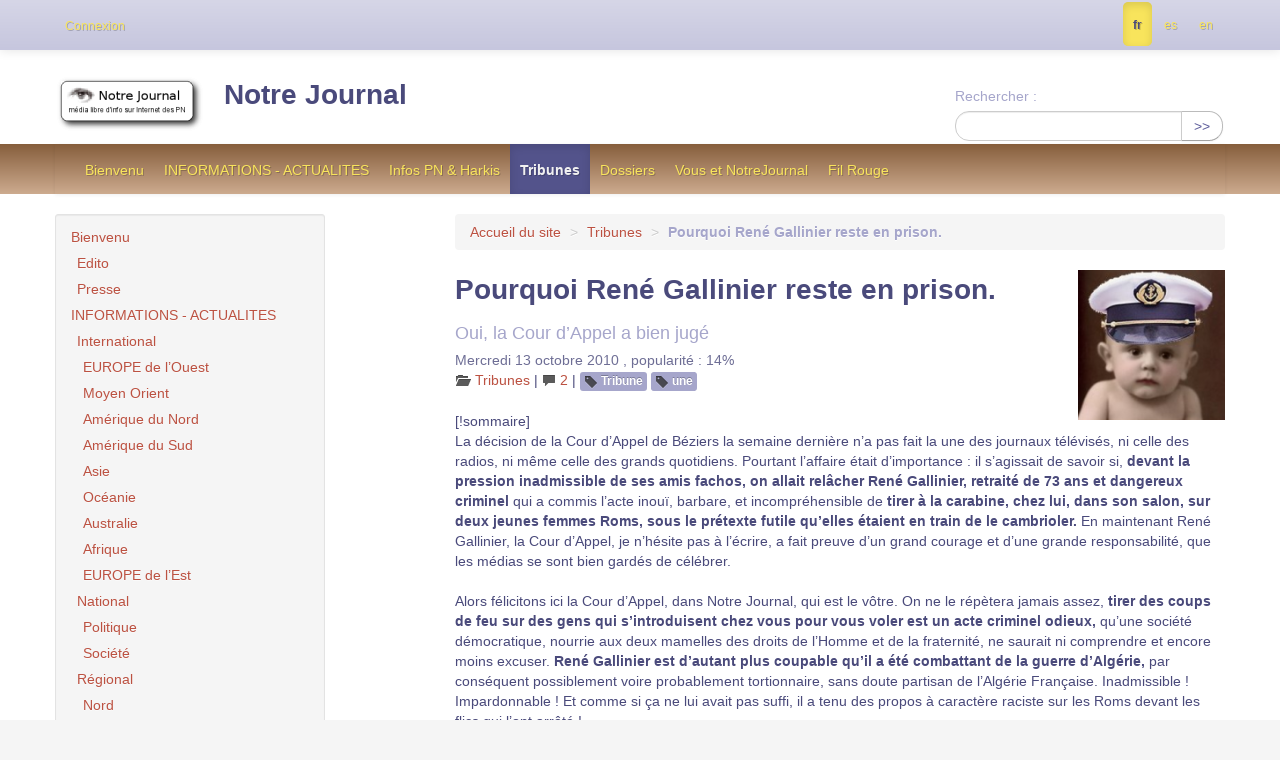

--- FILE ---
content_type: text/html; charset=utf-8
request_url: https://nj2.notrejournal.info/Pourquoi-Rene-Gallinier-reste-en-prison
body_size: 12477
content:

<!DOCTYPE HTML>
<html class="page_article sans_composition ltr fr no-js" lang="fr" dir="ltr">
	<head>
		<script type='text/javascript'>/*<![CDATA[*/(function(H){H.className=H.className.replace(/\bno-js\b/,'js')})(document.documentElement);/*]]>*/</script>
		
		<meta http-equiv="Content-Type" content="text/html; charset=utf-8" />

		<title>Pourquoi René Gallinier reste en prison. - Notre Journal</title>
	<meta name="description" content="N&#233;mo est un fin juriste (entre autres). Apr&#232;s la lecture de cette tribune, vous saurez tout de l&#039;affaire Gallinier, le papy flingueur embastill&#233;..." />

<link rel="canonical" href="https://nj2.notrejournal.info/Pourquoi-Rene-Gallinier-reste-en-prison" /><meta http-equiv="content-type" content="text/html; charset=utf-8" />
<meta name="revisit-after" content="30 days" />
<meta name="robots" content="index,follow" />
<meta name="generator" content="SPIP 4.3.9 - Sarka-SPIP 5.0.0" />
<meta name="author" content="Collectif Sarka-SPIP" />
<meta name="copyright" content="Notre Journal" />
<meta name="distribution" content="global" />

<meta name="viewport" content="width=device-width, initial-scale=1.0">


<link rel="stylesheet" href="local/cache-less/bootstrap-cssify-27b2f04.css?1760985708" type="text/css" />
<link rel="stylesheet" href="local/cache-less/responsive-cssify-a0909f0.css?1760985708" type="text/css" />
<link rel="stylesheet" href="local/cache-less/box-cssify-e0ae30e.css?1760985708" type="text/css" />
<link rel="stylesheet" href="plugins/auto/zcore/v3.1.0/css/box_skins.css?1760981856" type="text/css" />

<link rel="stylesheet" href="plugins/auto/bootstrap/v2.2.0/bootstrap2spip/css/spip.css?1760981856" type="text/css" />
<link rel="stylesheet" href="local/cache-less/spip.comment-cssify-39b4993.css?1760985708" type="text/css" />
<link rel="stylesheet" href="local/cache-less/spip.list-cssify-b65fe0c.css?1760985708" type="text/css" />





<script type='text/javascript'>var var_zajax_content='content';</script><script>
var mediabox_settings={"auto_detect":true,"ns":"box","tt_img":false,"sel_g":".galerie .mediabox","sel_c":".mediabox","str_ssStart":"Diaporama","str_ssStop":"Arr\u00eater","str_cur":"{current}\/{total}","str_prev":"Pr\u00e9c\u00e9dent","str_next":"Suivant","str_close":"Fermer","str_loading":"Chargement\u2026","str_petc":"Taper \u2019Echap\u2019 pour fermer","str_dialTitDef":"Boite de dialogue","str_dialTitMed":"Affichage d\u2019un media","splash_url":"","lity":{"skin":"_simple-dark","maxWidth":"90%","maxHeight":"90%","minWidth":"400px","minHeight":"","slideshow_speed":"2500","opacite":"0.9","defaultCaptionState":"expanded"}};
</script>
<!-- insert_head_css -->
<link rel="stylesheet" href="plugins-dist/mediabox/lib/lity/lity.css?1760980929" type="text/css" media="all" />
<link rel="stylesheet" href="plugins-dist/mediabox/lity/css/lity.mediabox.css?1760980929" type="text/css" media="all" />
<link rel="stylesheet" href="plugins-dist/mediabox/lity/skins/_simple-dark/lity.css?1760980929" type="text/css" media="all" />
<link rel="stylesheet" href="plugins/auto/typoenluminee/v4.0.0/css/enluminurestypo.css" type="text/css" media="all" />
<!-- Debut CS -->
<link rel="stylesheet" href="local/couteau-suisse/header.css" type="text/css" media="all" />
<!-- Fin CS -->

<link rel="stylesheet" type="text/css" href="plugins/auto/socialtags/v4.1.0/socialtags.css?1760982946" media="all" />



<link rel="stylesheet" href="local/cache-less/sarkaspip-cssify-a15029e.css?1760985708" type="text/css" />

<link rel="stylesheet" href="local/cache-less/theme-cssify-5000c9f.css?1760985708" type="text/css" />









<link rel="alternate" type="application/rss+xml" title="Syndiquer tout le site" href="spip.php?page=backend" />



<script src="prive/javascript/jquery.js?1760980929" type="text/javascript"></script>

<script src="prive/javascript/jquery.form.js?1760980929" type="text/javascript"></script>

<script src="prive/javascript/jquery.autosave.js?1760980929" type="text/javascript"></script>

<script src="prive/javascript/jquery.placeholder-label.js?1760980929" type="text/javascript"></script>

<script src="prive/javascript/ajaxCallback.js?1760980929" type="text/javascript"></script>

<script src="prive/javascript/js.cookie.js?1760980929" type="text/javascript"></script>
<!-- insert_head -->
<script src="plugins-dist/mediabox/lib/lity/lity.js?1760980929" type="text/javascript"></script>
<script src="plugins-dist/mediabox/lity/js/lity.mediabox.js?1760980929" type="text/javascript"></script>
<script src="plugins-dist/mediabox/javascript/spip.mediabox.js?1760980929" type="text/javascript"></script>
<!-- Debut CS -->
<script src="local/couteau-suisse/header.js" type="text/javascript"></script>
<!-- Fin CS -->

<script type='text/javascript' src='prive/javascript/js.cookie.js?1760980929'></script>
<script src='local/cache-js/jsdyn-socialtags_js-97bf7255.js?1760983030' type='text/javascript'></script>


<script type="text/javascript" src="plugins/auto/bootstrap/v2.2.0/bootstrap/js/bootstrap-transition.js"></script>
<script type="text/javascript" src="plugins/auto/bootstrap/v2.2.0/bootstrap/js/bootstrap-dropdown.js"></script>
<script type="text/javascript" src="plugins/auto/bootstrap/v2.2.0/bootstrap2spip/js/menu.dropdown.js"></script>
<script type="text/javascript" src="plugins/auto/bootstrap/v2.2.0/bootstrap/js/bootstrap-carousel.js"></script>
<script type="text/javascript" src="plugins/auto/bootstrap/v2.2.0/bootstrap/js/bootstrap-collapse.js"></script>


<link rel="icon" type="image/x-icon" href="plugins/auto/sarkaspipr/v5.0.0/images/favicon.ico" />
<link rel="shortcut icon" type="image/x-icon" href="plugins/auto/sarkaspipr/v5.0.0/images/favicon.ico" />	</head>
	<body>
	<div class="page">
		<div class="container">
			<div class="header" id="header">
				<div class="bandeau bandeau_haut clearfix"
	style=""
	>
	

	 
		
	
	<div class="accueil clearfix">
		 <a rel="start home" href="https://nj2.notrejournal.info/" title="Accueil"
		><h1 id="logo_site_spip"><img
	src="local/cache-vignettes/L150xH58/siteon0-d46bc.png?1760981859" class='spip_logo spip_logo_survol' width='150' height='58'
	alt=""
	data-src-hover="IMG/logo/siteoff0.gif?1349137739" />  Notre Journal
		
		</h1> </a>
	</div>

	 
		<div class="recherche">
			<div class="formulaire_spip formulaire_recherche form-search" id="formulaire_recherche">
<form action="spip.php?page=recherche" method="get"><div>
	<input name="page" value="recherche" type="hidden"
>
	
	<label for="recherche" class="muted">Rechercher :</label>
	<div class="input-append">
		<input type="search" class="search text search-query" name="recherche" id="recherche" accesskey="4" autocapitalize="off" autocorrect="off" />
		<button type="submit" class="btn" title="Rechercher" >&gt;&gt;</button>
	</div>
</div></form>
</div>
		</div>
	

	

	
</div>			</div>
		</div>
			<div class="navbar navbar-inverse row" id="nav">
				<div class="navbar-wrap span12">
				<div class="navbar-inner">
	
	<ul class="nav">
	<li><a href="-Bienvenu-">Bienvenu</a></li>

	<li><a href="-INFORMATIONS-ACTUALITES-">INFORMATIONS - ACTUALITES</a></li>

	<li><a href="-Infos-PN-Harkis-">Infos PN &amp; Harkis</a></li>

	<li class="on active"><a href="-Tribunes-">Tribunes</a></li>

	<li><a href="-Dossiers-">Dossiers</a></li>

	<li><a href="-Vous-et-NotreJournal-">Vous et NotreJournal</a></li>

	<li><a href="-Fil-Rouge-">Fil Rouge</a></li>	</ul>
	
</div>				</div>
			</div>
		<div class="container">
			<div class="row wrapper">
				<div class="content primary span8" id="content">
					<ul class="breadcrumb">
		 
		<li><a href="https://nj2.notrejournal.info">Accueil du site</a> <span class="divider">&gt;</span></li>
		
		

		
			
				<li><a href='-Tribunes-' title='Se rendre sur la page de cette rubrique' data-toggle=''>Tribunes</a>				<span class="divider">&gt;</span></li>
				
		
				<li class="active">
				<strong class="on active">Pourquoi René Gallinier reste en prison.</strong>				<span class="divider">&gt;</span></li>
				
		
		
		
	</ul>

<style type="text/css">.breadcrumb li:last-of-type .divider {display: none;}</style>					<article class="article article_5014">
		
		<header class="cartouche">

		<h1><img
	src="local/cache-vignettes/L147xH150/arton5014-d448a.png?1761024513" class='spip_logo' width='147' height='150'
	alt="" /><span class="">Pourquoi René Gallinier reste en prison.</span>
		<small class="soustitre ">Oui, la Cour d&#8217;Appel a bien jugé </small>
		</h1>

		<div class="publication">
		<time pubdate="pubdate" datetime="2010-10-12T22:43:00Z">Mercredi 13 octobre 2010</time> 
			<span class="popularite"><span class="sep">, </span>popularité&nbsp;:&nbsp;14%</span>
		
	</div>
	<div class="postmeta">
		<span class="category"><i class="icon-folder-open"></i> <a href='-Tribunes-' title='Se rendre sur la page de cette rubrique' data-toggle=''>Tribunes</a><span class="sep"> | </span></span>

		 
			
			 
				<span class="comments">
	<a href="Pourquoi-Rene-Gallinier-reste-en-prison#comments" title="info nb commentaires forum ferme"><i class="icon-comment"></i> 2</a>
	<span class="sep"> | </span>
	</span>			
		
		
		<ul class="tags unstyled">
		
		<li><span class="label"><i class="icon-tag"></i> <a href="+-Tribune-+" title="Rechercher tous les objets liés à ce mot-clé">Tribune</a></span><span class='sep'>| </span></li>
		
		<li><span class="label"><i class="icon-tag"></i> <a href="+-une-+" title="Rechercher tous les objets liés à ce mot-clé">une</a></span><span class='sep'>| </span></li>
		
	</ul>	</div>
		
		 
		<div class="social">
			<b id="socialtags"></b>
		
	 </div>
		

	</header>

	<div class="main">

		

		
		<div class="texte"><p>[!sommaire]<br class='autobr' />
La décision de la Cour d’Appel de Béziers la semaine dernière n’a pas fait la une des journaux télévisés, ni celle des radios, ni même celle des grands quotidiens. Pourtant l’affaire était d’importance&nbsp;: il s’agissait de savoir si, <strong>devant la pression inadmissible de ses amis fachos, on allait relâcher René Gallinier, retraité de 73 ans et dangereux criminel</strong> qui a commis l’acte inouï, barbare, et incompréhensible de <strong>tirer à la carabine, chez lui, dans son salon, sur deux jeunes femmes Roms, sous le prétexte futile qu’elles étaient en train de le cambrioler.</strong> En maintenant René Gallinier, la Cour d’Appel, je n’hésite pas à l’écrire, a fait preuve d’un grand courage et d’une grande responsabilité, que les médias se sont bien gardés de célébrer.</p>
<p>Alors félicitons ici la Cour d&#8217;Appel, dans Notre Journal, qui est le vôtre. On ne le répètera jamais assez, <strong>tirer des coups de feu sur des gens qui s’introduisent chez vous pour vous voler est un acte criminel odieux,</strong> qu’une société démocratique, nourrie aux deux mamelles des droits de l’Homme et de la fraternité, ne saurait ni comprendre et encore moins excuser. <strong>René Gallinier est d’autant plus coupable qu’il a été combattant de la guerre d’Algérie,</strong> par conséquent possiblement voire probablement tortionnaire, sans doute partisan de l’Algérie Française. Inadmissible&nbsp;! Impardonnable&nbsp;! Et comme si ça ne lui avait pas suffi, il a tenu des propos à caractère raciste sur les Roms devant les flics qui l’ont arrêté&nbsp;!</p>
<p>Si la peine de mort n’avait pas été abolie, il avait droit à la guillotine, et sous les applaudissements des forces de gauche et des associations de défense des Droits de l’Homme et de lutte contre le racisme réunies dans un même opprobre&nbsp;!</p>
<h3 class="spip">-&nbsp;!-&nbsp;!-&nbsp;!-&nbsp;!-&nbsp;!-&nbsp;!-</h3>
<p>Bon, je m’arrête là-dessus, ça m’énerve, c’est mauvais pour le cœur. Non, je voudrais plutôt en revenir au droit. Parce que <strong>d’un point de vue juridique, et aussi surprenant que cela puisse paraître à un néophyte, il semblerait que la Cour d’Appel ait parfaitement joué son rôle.</strong> En effet, depuis des lois de 1996 et 2000, la détention préventive a été sérieusement encadrée, et il n’est possible d’enfermer quelqu’un dans l’attente de son jugement que dans des cas bien précis, tels que&nbsp;:</p>
<p><span class="spip-puce ltr"><b>–</b></span>&nbsp;empêcher une pression sur les témoins ou les victimes
<br /><span class="spip-puce ltr"><b>–</b></span>&nbsp;éviter une concertation frauduleuse entre la personne mise en examen et ses complices
<br /><span class="spip-puce ltr"><b>–</b></span>&nbsp;protéger le mis en examen
<br /><span class="spip-puce ltr"><b>–</b></span>&nbsp;mettre fin à l&#8217;infraction ou/et éviter son renouvellement
<br /><span class="spip-puce ltr"><b>–</b></span>&nbsp;garantir le maintien de l&#8217;intéressé à la disposition de la justice, c&#8217;est-à-dire éviter sa fuite
<br /><span class="spip-puce ltr"><b>–</b></span>&nbsp;préserver l&#8217;ordre public. Pour cette dernière notion le législateur, face à sa grande utilisation, est venu préciser son sens&nbsp;: <i>l&#8217;infraction doit avoir provoqué un trouble exceptionnel et persistant à l&#8217;ordre public auquel la détention est l&#8217;unique moyen de mettre fin.</i></p>
<p>Par exemple, dans l’affaire de la fusillade du casino de Grenoble, l’individu soupçonné d’avoir été le deuxième tireur (le premier est décédé, paix à son âme) a été remis en liberté parce que, <strong>bien que les charges aient été sérieuses, et encore que l’individu ait été déjà condamné 7 fois pour des affaires similaires, il n’entrait apparemment dans aucune des catégories visées par la loi.</strong> Les juges ont en particulier estimé qu’il ne risquait pas de renouveler l’infraction (sans doute ont-ils pensé qu’il n’allait pas être assez stupide pour cambrioler deux fois le même casino), qu’il n’essaierait pas de se soustraire à la justice (pourquoi le ferait-il, puisque il ne sera pas plus condamné que lors de ses précédents exploits), qu’il ne troublerait pas l’ordre public en restant dehors, alors que, bien au contraire, s’il restait enfermé, ses amis pourraient continuer à bruler des voitures et à caillasser la police. La Cour d’appel a donc strictement appliqué la loi&nbsp;!</p>
<p>Mais dans l’affaire de Béziers, c’est une autre paire de manches. Il est incontestable que René Gallinier rentre dans aux moins deux cas qui ont motivé la décision de la Cour d&#8217;Appel&nbsp;: le premier, c’est <strong>le trouble à l’ordre public, </strong> puisque la communauté gitane à laquelle appartiennent ces deux malheureuses filles (oui, ce sont des malheureuses, qui préfèreraient sans doute aller à l’école, avoir des parents qui vivent normalement, plutôt que d’être contraintes à voler, avec la menace permanente de la baston si le butin est trop mince) n’aurait pas manqué de saccager des édifices publics et taper sur des flics en signe de protestation indignée, et le second, <strong>l’emprisonnement comme seul moyen d’éviter au papy flingueur de se faire zigouiller.</strong> La Cour, encore une fois, a appliqué le droit français.</p>
<h3 class="spip">-&nbsp;!-&nbsp;!-&nbsp;!-&nbsp;!-&nbsp;!-&nbsp;!-</h3>
<p>Alors, c’est vrai qu’il a été dit beaucoup de choses sur cette affaire, y compris sur l’incongruité qu’il y a à mettre en prison quelqu’un parce que la société n’est pas capable de le protéger autrement, mais je crois qu’on n’a pas vu l’essentiel&nbsp;:</p>
<p><strong>L’essentiel dans cette histoire, c’est l’aboutissement d’un long chemin de renoncements et de reculades qui nous a conduits à un renversement absolu de nos valeurs.</strong> Parce que nous y sommes, et <strong>les cours d’Appel de Grenoble et de Béziers, en interprétant des textes de loi dans le sens de la veulerie et du renoncement n’ont fait qu’entériner la décadence de notre Société&nbsp;:</strong> aujourd’hui, en France, <strong>on fera tout pour que vous échappiez à la prison,</strong> au nom des droits de l’homme, même si vous êtes mortellement dangereux pour vos contemporains, à condition que vous soyez dans la bonne case, c’est-à-dire <strong>celle des minorités et des victimes officielles d’une société capitaliste cruelle et impitoyable.</strong></p>
<p>Mais à l’inverse,  au nom &#171;&nbsp;d’un ordre républicain&nbsp;&#187; bien pensant et totalitaire, <strong>on vous enfermera sans hésiter à la moindre incartade lorsque vous faites partie de cette majorité de Français qui est, comme le disait Richard Millet, blanche, chrétienne et hétéro, et donc par définition coupable.</strong></p>
<p>Hé bien ça, je vous le dis, mes amis, c’est la fin des haricots, le règne des Shadoks, la mort du petit cheval&nbsp;!</p>
<p>N.B. pour ceux d’entre vous qui n’ont aucune compétence juridique, Notre Journal vous offre la clé qui vous permettra de décrypter toutes les décisions de justice, y compris les plus farfelues&nbsp;: <strong>les lois ne sont pas faites pour les honnêtes gens, qui n’en auraient pas besoin. Elles sont faites pour les malfaisants, qui les utilisent à merveille.</strong> CQFD&nbsp;!</p></div>

		
	</div>

	<footer>
		
		
		
	</footer>
		<aside>
			
			
			
			
			
			 
				
				 
					<div class="comments">
	<a href="#comments" id="comments"></a>
	<a href="#forum" id="forum"></a>
	<div class='ajaxbloc' data-ajax-env='1HW9c7hMTAkRDxLCu46dqsRSC0GhtnTmkEWQFQEpWiQEYYPN54ntzzIV54BW7HZbnVlfCdIJCjdAiJKlGyMYvxFKTEdTGFRWRckj9HAKT3BoKgaQouDMg+hS3yUibRQrIX7QJfAbNGJRCkrqutFvUAn9XQYdkkriOOHqvOl0S05fEmNXoSO+0z99eQ/hp88Vifl+Mk34fhbuG9zoD+jkkUrIH24GUydTkkv/ecipLCOF158YN9l/wa5EQfbLmhfy9vcsdMeyPVmadvptRmovaD3oK4IB6CmFvJztiA==' data-origin="Pourquoi-Rene-Gallinier-reste-en-prison">


<div class="comments-list comments-posts">
	<h2 class="h2">Vos commentaires</h2>
	<ul class="comments-ul comments-items">
		
		<li class="comment-li comment-item odd  first">
			<div class="comment hreview">
	
	<a href="#comment19347" id="comment19347"></a>
	<a href="#forum19347" id="forum19347"></a>
	<p class="comment-meta">
	 <a rel="bookmark" href="#forum19347" title="Lien permanent vers le commentaire 19347" class="permalink ">#</a>
	
	
	<abbr class="dtreviewed" title="2010-10-13T07:31:47Z">Le 13 octobre 2010 à&nbsp;09:31</abbr><span class="reviewer vcard"><span class="sep">, </span>par  <a rel="nofollow" href="_LEMMER_" class="url spip_in"><strong class="fn n">LEMMER ✞</strong></a></span>
	
	<span class="item">En réponse à : <a class="url fn" href="Pourquoi-Rene-Gallinier-reste-en-prison">Pourquoi René Gallinier reste en prison.</a></span>
</p>
	<div class="comment-content description">
		<div class="comment-texte "><p>Merci à Nemo pour cet <strong>excellentissime</strong> article ! un régal.</p></div>
		
		
	</div>
	</div><!--.comment-->		</li>
		
		<li class="comment-li comment-item even">
			<div class="comment hreview">
	
	<a href="#comment19366" id="comment19366"></a>
	<a href="#forum19366" id="forum19366"></a>
	<p class="comment-meta">
	 <a rel="bookmark" href="#forum19366" title="Lien permanent vers le commentaire 19366" class="permalink ">#</a>
	
	
	<abbr class="dtreviewed" title="2010-10-16T20:24:43Z">Le 16 octobre 2010 à&nbsp;22:24</abbr><span class="reviewer vcard"><span class="sep">, </span>par  <a rel="nofollow" href="_Kir_" class="url spip_in"><strong class="fn n">Kir</strong></a></span>
	
	<span class="item">En réponse à : <a class="url fn" href="Pourquoi-Rene-Gallinier-reste-en-prison">Pourquoi René Gallinier reste en prison.</a></span>
</p>
	<div class="comment-content description">
		<div class="comment-texte "><p>Maintenir quelqu’un en prison, pour le protéger, c’est l’aveu d’impuissance de la justice à cette  protection.<br class="autobr">
Pourtant, l’un des devoirs régaliens de l’État c’est, justement, la sécurité de chacun de ses citoyens.</p>
<p>La justice se déclare donc incapable de protéger, mais cerise sur le gâteau, elle défend de se protéger soi-même, au nom du sacro-saint "trouble à l’ordre public".</p>
<p>Trouble à l’ordre public qu’elle invoque comme "quasi automatique", déduction naturelle, sensée, pratiquement acceptée, pour... les Roms !</p>
<p>Au secours ! les législateurs de ce pays ont pété un câble !</p></div>
		
		
	</div>
	</div><!--.comment-->		</li>
		
	</ul>
</div>

</div><!--ajaxbloc-->	
	
</div>          
        

			
      
		</aside>
	</article>				</div>
				<div class="aside secondary span3" id="aside">
					<div class="nav-aside well">
	<ul class="nav nav-list">
<li class=""><a href="-Bienvenu-">Bienvenu</a>
	
		<ul class="nav nav-list">
	
			<li class=""><a href="-Edito-">Edito</a>
		
			</li>
	
			<li class=""><a href="-Presse-">Presse</a>
		
			</li>
	
		</ul>
	
		</li>

		<li class=""><a href="-INFORMATIONS-ACTUALITES-">INFORMATIONS - ACTUALITES</a>
	
		<ul class="nav nav-list">
	
			<li class=""><a href="-International-">International</a>
		
			<ul class="nav nav-list">
		
				<li class=""><a href="-EUROPE-de-l-Ouest-">EUROPE de l’Ouest</a></li>
		
				<li class=""><a href="-Moyen-Orient-">Moyen Orient</a></li>
		
				<li class=""><a href="-Amerique-du-Nord-">Amérique du Nord</a></li>
		
				<li class=""><a href="-Amerique-du-Sud-">Amérique du Sud</a></li>
		
				<li class=""><a href="-Asie-">Asie</a></li>
		
				<li class=""><a href="-Oceanie-">Océanie</a></li>
		
				<li class=""><a href="-Australie-">Australie</a></li>
		
				<li class=""><a href="-Afrique-">Afrique</a></li>
		
				<li class=""><a href="-EUROPE-de-l-Est-">EUROPE de l’Est</a></li>
		
			</ul>
		
			</li>
	
			<li class=""><a href="-National-">National</a>
		
			<ul class="nav nav-list">
		
				<li class=""><a href="-Politique-213-">Politique</a></li>
		
				<li class=""><a href="-Societe-">Société</a></li>
		
			</ul>
		
			</li>
	
			<li class=""><a href="-Regional-">Régional</a>
		
			<ul class="nav nav-list">
		
				<li class=""><a href="-Nord-">Nord</a></li>
		
				<li class=""><a href="-Ouest-">Ouest</a></li>
		
				<li class=""><a href="-Est-">Est</a></li>
		
				<li class=""><a href="-Rhone-Alpes-">Rhône Alpes</a></li>
		
				<li class=""><a href="-Sud-Est-">Sud Est</a></li>
		
				<li class=""><a href="-Sud-Ouest-">Sud Ouest</a></li>
		
				<li class=""><a href="-Ile-de-France-">Ile de France</a></li>
		
			</ul>
		
			</li>
	
			<li class=""><a href="-Prix-ORANGE-">Prix ORANGE</a>
		
			</li>
	
			<li class=""><a href="-Prix-CITRON-">Prix CITRON</a>
		
			</li>
	
			<li class=""><a href="-Mise-a-l-index-">Mise à l’index</a>
		
			</li>
	
			<li class=""><a href="-Humour-">Humour</a>
		
			<ul class="nav nav-list">
		
				<li class=""><a href="-L-image-du-Jour-">L’image du Jour</a></li>
		
				<li class=""><a href="-La-blague-du-jour-">La blague du jour</a></li>
		
				<li class=""><a href="-La-phrase-du-Jour-">La phrase du Jour</a></li>
		
				<li class=""><a href="-La-video-du-jour-">La vidéo du jour</a></li>
		
			</ul>
		
			</li>
	
			<li class=""><a href="-Carnet-">Carnet</a>
		
			<ul class="nav nav-list">
		
				<li class=""><a href="-Naissances-">Naissances</a></li>
		
				<li class=""><a href="-Avis-de-deces-">Avis de décès</a></li>
		
				<li class=""><a href="-Recherches-de-personnes-">Recherches de personnes</a></li>
		
			</ul>
		
			</li>
	
			<li class=""><a href="-Agenda-">Agenda</a>
		
			</li>
	
			<li class=""><a href="-Publication-libre-">Publication libre</a>
		
			<ul class="nav nav-list">
		
				<li class=""><a href="-Les-questions-FACEBOOK-">Les questions FACEBOOK</a></li>
		
				<li class=""><a href="-Societe-305-">Société</a></li>
		
			</ul>
		
			</li>
	
			<li class=""><a href="-Autres-sujets-">Autres sujets</a>
		
			<ul class="nav nav-list">
		
				<li class=""><a href="-Que-se-passe-t-il-et-ou-">Que se passe-t-il et où ?</a></li>
		
				<li class=""><a href="-Communiques-">Communiqués</a></li>
		
				<li class=""><a href="-Actions-et-projets-">Actions et projets</a></li>
		
				<li class=""><a href="-Pensez-aux-autres-">Pensez aux autres</a></li>
		
				<li class=""><a href="-Culture-Arts-">Culture &amp; Arts</a></li>
		
				<li class=""><a href="-Vie-du-Journal-">Vie du Journal</a></li>
		
				<li class=""><a href="-Espace-PUB-">Espace PUB</a></li>
		
				<li class=""><a href="-Cuisine-a-gogo-">Cuisine à gogo</a></li>
		
				<li class=""><a href="-La-PRESSE-sur-Internet-">La PRESSE sur Internet</a></li>
		
				<li class=""><a href="-Pages-de-Sites-remarques-">Pages de Sites remarqués</a></li>
		
			</ul>
		
			</li>
	
			<li class=""><a href="-Envois-des-lecteurs-">Envois des lecteurs</a>
		
			</li>
	
		</ul>
	
		</li>

		<li class=""><a href="-Infos-PN-Harkis-">Infos PN &amp; Harkis</a>
	
		<ul class="nav nav-list">
	
			<li class=""><a href="-MPN-">MPN</a>
		
			</li>
	
			<li class=""><a href="-A-A-A-">A.A.A.</a>
		
			</li>
	
			<li class=""><a href="-A-A-C-R-">A.A.C.R.</a>
		
			</li>
	
			<li class=""><a href="-A-A-S-S-A-A-">A.A.S.S.A.A</a>
		
			</li>
	
			<li class=""><a href="-A-L-L-O-">A.L.L.O</a>
		
			<ul class="nav nav-list">
		
				<li class=""><a href="-Actus-de-A-L-L-O-">Actus de A.L.L.O</a></li>
		
			</ul>
		
			</li>
	
			<li class=""><a href="-A-O-B-R-">A.O.B.R</a>
		
			</li>
	
			<li class=""><a href="-ADAH-">ADAH</a>
		
			</li>
	
			<li class=""><a href="-ADIMAD-241-">ADIMAD</a>
		
			</li>
	
			<li class=""><a href="-AFPNORA-">AFPNORA</a>
		
			</li>
	
			<li class=""><a href="-AGRIF-">AGRIF</a>
		
			</li>
	
			<li class=""><a href="-AJIR-">AJIR</a>
		
			</li>
	
			<li class=""><a href="-Amicale-Pieds-Noirs-de-la-cote-Basque-">Amicale Pieds Noirs de la côte Basque</a>
		
			</li>
	
			<li class=""><a href="-Amicale-Pieds-Noirs-du-47-">Amicale Pieds Noirs du 47</a>
		
			</li>
	
			<li class=""><a href="-ANFANOMA-">ANFANOMA</a>
		
			</li>
	
			<li class=""><a href="-APCA-">APCA</a>
		
			</li>
	
			<li class=""><a href="-Ass-Victimes-26-mars-1962-">Ass Victimes 26 mars 1962</a>
		
			</li>
	
			<li class=""><a href="-Bachaga-BOUALAM-">Bachaga BOUALAM</a>
		
			</li>
	
			<li class=""><a href="-C-C-I-R-A-">C.C.I.R.A.</a>
		
			</li>
	
			<li class=""><a href="-C-S-C-O-">C.S.C.O</a>
		
			</li>
	
			<li class=""><a href="-CARNOUX-RACINES-">CARNOUX RACINES</a>
		
			</li>
	
			<li class=""><a href="-Cercle-Algerianiste-">Cercle Algérianiste</a>
		
			</li>
	
			<li class=""><a href="-Ceux-de-BOUGIE-313-">Ceux de BOUGIE</a>
		
			</li>
	
			<li class=""><a href="-CLAN-R-">CLAN-R</a>
		
			</li>
	
			<li class=""><a href="-CNRRF-">CNRRF</a>
		
			</li>
	
			<li class=""><a href="-Collectif-Non-au-19-mars-1962-">Collectif -Non au 19 mars 1962-</a>
		
			</li>
	
			<li class=""><a href="-Comite-du-Blason-de-l-ALGERIE-francaise-">Comité du Blason de l’ALGERIE française</a>
		
			</li>
	
			<li class=""><a href="-CRI-le-">CRI (le)</a>
		
			</li>
	
			<li class=""><a href="-DIVERS-PN-et-HARKIS-">DIVERS PN et HARKIS</a>
		
			</li>
	
			<li class=""><a href="-Droit-de-Memoire-">Droit de Mémoire</a>
		
			</li>
	
			<li class=""><a href="-Enfants-de-l-Algerois-">Enfants de l’Algérois</a>
		
			</li>
	
			<li class=""><a href="-FNR-">FNR</a>
		
			</li>
	
			<li class=""><a href="-Generation-62-">Génération 62</a>
		
			<ul class="nav nav-list">
		
				<li class=""><a href="-BILAN-INDEMNISATION-REINSTALLATION-">BILAN INDEMNISATION REINSTALLATION</a></li>
		
			</ul>
		
			</li>
	
			<li class=""><a href="-HARKIS-">HARKIS</a>
		
			</li>
	
			<li class=""><a href="-Histoires-militaires-">Histoires militaires</a>
		
			</li>
	
			<li class=""><a href="-Jeune-Pied-Noir-">Jeune Pied Noir</a>
		
			</li>
	
			<li class=""><a href="-Journaux-publications-">Journaux &amp; publications</a>
		
			<ul class="nav nav-list">
		
				<li class=""><a href="-Pieds-Noirs-d-hier-et-d-aujourd-hui-">Pieds Noirs d’hier et d’aujourd’hui</a></li>
		
			</ul>
		
			</li>
	
			<li class=""><a href="-La-Smala-genre-facebook-">La Smala (genre facebook)</a>
		
			</li>
	
			<li class=""><a href="-Le-RECOURS-">Le RECOURS</a>
		
			</li>
	
			<li class=""><a href="-Les-blogs-personnels-">Les blogs personnels</a>
		
			</li>
	
			<li class=""><a href="-Les-sites-Internet-">Les sites Internet</a>
		
			</li>
	
			<li class=""><a href="-Liste-nationale-des-Associations-">Liste nationale des Associations</a>
		
			</li>
	
			<li class=""><a href="-MAFA-">MAFA</a>
		
			</li>
	
			<li class=""><a href="-MANIFESTATION-PIEDS-NOIRS-2012-Algerie-Maroc-Tunisie-50-ans-apres-">MANIFESTATION PIEDS NOIRS 2012 (Algérie, Maroc, Tunisie) - 50 ans après</a>
		
			</li>
	
			<li class=""><a href="-Memorial-ND-Afrique-26-mars-62-">Mémorial ND Afrique - 26 mars 62</a>
		
			</li>
	
			<li class=""><a href="-Net-Popodoran-">Net - Popodoran</a>
		
			</li>
	
			<li class=""><a href="-Personnes-physiques-">Personnes physiques</a>
		
			<ul class="nav nav-list">
		
				<li class=""><a href="-CASTANO-Joseph-">CASTANO Joseph</a></li>
		
				<li class=""><a href="-Jean-Monneret-">Jean Monneret</a></li>
		
				<li class=""><a href="-Manuel-GOMEZ-">Manuel GOMEZ</a></li>
		
			</ul>
		
			</li>
	
			<li class=""><a href="-RAFRAN-">RAFRAN</a>
		
			</li>
	
			<li class=""><a href="-RNFA-">RNFA</a>
		
			</li>
	
			<li class=""><a href="-Secours-de-France-">Secours de France</a>
		
			</li>
	
			<li class=""><a href="-SKIKDAMAG-413-">SKIKDAMAG</a>
		
			</li>
	
			<li class=""><a href="-Textes-et-indications-pratiques-">Textes et indications pratiques</a>
		
			</li>
	
			<li class=""><a href="-Une-main-devant-une-main-derriere-">Une main devant une main derrière..</a>
		
			</li>
	
			<li class=""><a href="-UNIRA-">UNIRA</a>
		
			</li>
	
			<li class=""><a href="-USDIFRA-">USDIFRA</a>
		
			</li>
	
			<li class=""><a href="-VERITAS-">VERITAS</a>
		
			</li>
	
		</ul>
	
		</li>

		<li class="on active"><a href="-Tribunes-">Tribunes</a>
	
		<ul class="nav nav-list">
	
			<li class=""><a href="-Avis-opinions-">Avis &amp; opinions</a>
		
			</li>
	
			<li class=""><a href="-Propositions-15-">Propositions</a>
		
			</li>
	
			<li class=""><a href="-Espace-Public-">Espace Public</a>
		
			</li>
	
		</ul>
	
		</li>

		<li class=""><a href="-Dossiers-">Dossiers</a>
	
		<ul class="nav nav-list">
	
			<li class=""><a href="-Histoire-">Histoire</a>
		
			</li>
	
			<li class=""><a href="-Destins-">Destins</a>
		
			</li>
	
			<li class=""><a href="-Dossier-du-mois-">Dossier du mois</a>
		
			<ul class="nav nav-list">
		
				<li class=""><a href="-5-juillet-1962-">5 juillet 1962</a></li>
		
				<li class=""><a href="-13-MAI-1958-">13 MAI 1958</a></li>
		
				<li class=""><a href="-19-mars-1962-">19 mars 1962</a></li>
		
				<li class=""><a href="-ALGER-du-23-au-26-mars-1962-">ALGER - du 23 au 26 mars 1962</a></li>
		
				<li class=""><a href="-Amiral-DARLAN-">Amiral DARLAN</a></li>
		
				<li class=""><a href="-Histoire-77-">Histoire</a></li>
		
				<li class=""><a href="-L-affaire-SI-SALAH-">L’affaire SI SALAH</a></li>
		
				<li class=""><a href="-L-Islamisme-dans-la-guerre-d-Algerie-">L’Islamisme dans la guerre d’Algérie</a></li>
		
				<li class=""><a href="-L-OAS-">L’OAS</a></li>
		
				<li class=""><a href="-La-bataille-d-ALGER-169-">La bataille d’ALGER</a></li>
		
				<li class=""><a href="-La-journee-des-Barricades-">La journée des Barricades</a></li>
		
				<li class=""><a href="-Le-General-BELLOUNIS-">Le Général BELLOUNIS</a></li>
		
				<li class=""><a href="-Le-Milk-Bar-">Le Milk Bar</a></li>
		
				<li class=""><a href="-Le-PC-dans-les-evenements-d-Algerie-">Le PC dans les évènements d’Algérie</a></li>
		
				<li class=""><a href="-Mars-1962-">Mars 1962</a></li>
		
			</ul>
		
			</li>
	
			<li class=""><a href="-Bibliographie-">Bibliographie</a>
		
			</li>
	
			<li class=""><a href="-Livres-en-ligne-">Livres en ligne</a>
		
			</li>
	
			<li class=""><a href="-Exposition-FNACA-">Exposition FNACA</a>
		
			</li>
	
			<li class=""><a href="-Le-cinquantenaire-previsions-">Le cinquantenaire : prévisions.</a>
		
			</li>
	
		</ul>
	
		</li>

		<li class=""><a href="-Fil-Rouge-">Fil Rouge</a>
	
		<ul class="nav nav-list">
	
			<li class=""><a href="-Film-La-Valise-ou-le-Cercueil-">Film : La Valise ou le Cercueil</a>
		
			</li>
	
			<li class=""><a href="-Film-Le-RAVIN-ROUGE-">Film : Le RAVIN ROUGE</a>
		
			</li>
	
			<li class=""><a href="-HORS-LA-LOI-le-film-a-zapper-">HORS LA LOI : le film à zapper</a>
		
			</li>
	
			<li class=""><a href="-Non-au-19-mars-">Non au 19 mars !</a>
		
			</li>
	
			<li class=""><a href="-MARIGNANE-la-stele-">MARIGNANE : la stèle !</a>
		
			</li>
	
			<li class=""><a href="-Pour-le-cinquantenaire-">Pour le cinquantenaire !</a>
		
			</li>
	
			<li class=""><a href="-Les-VOIX-du-BLED-">Les VOIX du BLED</a>
		
			</li>
	
			<li class=""><a href="-2012-President-e-et-deputes-">2012 Président(e) et députés !</a>
		
			</li>
	
			<li class=""><a href="-Les-porteuses-de-feu-">Les porteuses de feu</a>
		
			</li>
	
			<li class=""><a href="-La-marche-des-harkis-sur-PARIS-">La marche des harkis sur PARIS</a>
		
			</li>
	
			<li class=""><a href="-Societe-francaise-les-secousses-">Société française : les secousses !</a>
		
			</li>
	
			<li class=""><a href="-Archives-Fil-Rouge-">Archives "Fil Rouge"</a>
		
			<ul class="nav nav-list">
		
				<li class=""><a href="-5-juillet-1962-2010-">5 juillet 1962 - 2010</a></li>
		
				<li class=""><a href="-Cantonales-2011-">Cantonales 2011</a></li>
		
				<li class=""><a href="-Contre-une-statue-de-De-Gaulle-a-NICE-Petition-">Contre une statue de De Gaulle à NICE - Pétition</a></li>
		
			</ul>
		
			</li>
	
		</ul>
	
		</li>

		<li class=""><a href="-Vous-et-NotreJournal-">Vous et NotreJournal</a>
	
		<ul class="nav nav-list">
	
			<li class=""><a href="-La-barre-d-outils-de-NJ-et-de-tous-">La barre d’outils de NJ et de tous</a>
		
			</li>
	
			<li class=""><a href="-Espaces-abonnes-">Espaces abonnés</a>
		
			<ul class="nav nav-list">
		
				<li class=""><a href="-Bar-du-Coin-">Bar du Coin</a></li>
		
			</ul>
		
			</li>
	
			<li class=""><a href="-Redac-en-chef-">Rédac en chef</a>
		
			</li>
	
		</ul>
	
		</li></ul></div>



<div class="nav_recherche multiples noisette">
		<h2 class="intitule">Rechercher</h2>
		
	
		
		
		
	</div>
 
<div class="nav-shortcuts">
	<ul class="nav nav-tabs nav-stacked">
<li class="menu_pages_speciales"><a href="spip.php?page=mot">Mots-clés</a></li></ul></div>

 
	<div id="noisette_navigation" class="noisette noisette_navigation article_navigation">
	<h2 class="intitule">Navigation</h2>
		
		<div class="liste short">
		<ul class="nav nav-list">
			<li class="nav-header">Mots-clés de l'article</li>
			
			<li><a href="+-Tribune-+" title="Rechercher tous les objets liés à ce mot-clé">Tribune</a></li>
			
			<li><a href="+-une-+" title="Rechercher tous les objets liés à ce mot-clé">une</a></li>
			
		</ul>
	</div> <!-- Fin contenu -->		
		<div class='ajaxbloc' data-ajax-env='fLY3E/9cUPZ7FxKzJkiZCMSiGp4erGoHGK1oShFyCBRliSwN9vzgBZyMBEL0LjO+Tosmrmnsy8O+UJmc75qfcY/gRhtrvI78qGmRPaUN2afVWdHSeo7EGXoaulG+s/+vfOyKw7LWxxzeSDu4uvr4a/ZXXCTAXtziSCvpyisBc6e+f0iqKNk2wUdqZg==' data-origin="Pourquoi-Rene-Gallinier-reste-en-prison">




	
	<a id='pagination_article_rubrique_numerotes' class='pagination_ancre'></a>
	<div class="liste short">
		
		<ul class="nav nav-list">
			<li class="nav-header">Articles de la rubrique</li>
			
			<li><a href='26-MARS-QUARANTE-SIX-ANS' title='Se rendre sur la page de cet article'>26 MARS&nbsp;: QUARANTE SIX ANS</a></li>
			
			<li><a href='26-MARS-1962-Qui-a-convoque-les-PN-devant-la-Grande-poste-et-pourquoi' title='Se rendre sur la page de cet article'>26 MARS 1962&nbsp;: Qui a convoqué les PN devant la Grande poste et pourquoi&nbsp;?</a></li>
			
			<li><a href='1954-2011-57-ans-de-terrorisme' title='Se rendre sur la page de cet article'>1954-2011&nbsp;: 57 ans de terrorisme&nbsp;!</a></li>
			
			<li><a href='2000-femmes-en-burqa-Un-probleme' title='Se rendre sur la page de cet article'>2000 femmes en burqa... Un problème&nbsp;?</a></li>
			
			<li><a href='Notre-Histoire-est-elle-confuse' title='Se rendre sur la page de cet article'>Notre Histoire est elle confuse&nbsp;?</a></li>
			
			<li><a href='Georges-BIDAULT-defenseur-de-l-Algerie-Francaise' title='Se rendre sur la page de cet article'>Georges BIDAULT… défenseur de l’Algérie Française</a></li>
			
			<li><a href='Ingrid-2000-jours-les-notres-16425-jours' title='Se rendre sur la page de cet article'>Ingrid&nbsp;: 2000 jours, les nôtres&nbsp;: 16425 jours&nbsp;!</a></li>
			
			<li><a href='Ce-que-penseraient-les-Algeriens' title='Se rendre sur la page de cet article'>Ce que penseraient les Algériens</a></li>
			
			<li><a href='LES-VIDEOS-DE-LA-MEMOIRE' title='Se rendre sur la page de cet article'>LES VIDEOS DE LA MEMOIRE</a></li>
			
			<li><a href='Familles-francaises' title='Se rendre sur la page de cet article'>Familles françaises&nbsp;!!!!</a></li>
			
		</ul>
		<div class="pagination pagination-small"><span class="pagination-label"><span class="label">Pages</span></span>
	<ul><li class="active"><span class="on active">1</span></li><li><a href='Pourquoi-Rene-Gallinier-reste-en-prison?debut_article_rubrique_numerotes=10#pagination_article_rubrique_numerotes' class='lien_pagination' rel='nofollow'>2</a></li><li><a href='Pourquoi-Rene-Gallinier-reste-en-prison?debut_article_rubrique_numerotes=20#pagination_article_rubrique_numerotes' class='lien_pagination' rel='nofollow'>3</a></li><li><a href='Pourquoi-Rene-Gallinier-reste-en-prison?debut_article_rubrique_numerotes=30#pagination_article_rubrique_numerotes' class='lien_pagination' rel='nofollow'>4</a></li><li

	class="tbc disabled"><span>...</span></li><li><a
	href='Pourquoi-Rene-Gallinier-reste-en-prison?debut_article_rubrique_numerotes=140#pagination_article_rubrique_numerotes'
	class='lien_pagination'
	title='15'
	rel='nofollow'><i class="icon-fast-forward"></i></a></li>
	</ul></div> 
	</div>
	


</div><!--ajaxbloc-->		
		</div>				</div>
				<div class="extra secondary span3" id="extra">
					<!-- Rien -->				</div>
			</div>
		</div>
		<div class="footer" id="footer">
			<div class="container inner">
			<div class="pied_bas">
	

	 
		<div class="links">
			<ul class="nav nav-pills">
<li><a href="spip.php?page=plan&amp;tri=par_rubrique">Plan du site</a></li>
 
	



<li><a href="https://www.spip.net" title="Site réalisé avec SPIP, un CMS gratuit sous licence GPLv3">SPIP</a></li>
<li><a href="http://www.sarka-spip.net" title="Ce site utilise le squelette SARKA-SPIP">Sarka-SPIP</a></li>
<li><a href="http://www.gnu.org/copyleft/gpl.html" title="Le squelette SARKA-SPIP est distribué sous licence GPLv3">GPLv3</a></li></ul>		</div>
	
	


	<p class="copyright">©&nbsp;2026&nbsp;Notre Journal</p>
	
</div>
 
	<div class="nav_bandeau navbar navbar-fixed-top">
		<div class="navbar-inner">
	<div class="container">
		
		 
		<ul class="nav"><li class="menu_formulaires"><a href="spip.php?page=login-public">Connexion</a></li></ul>
		
		

		 
		<ul class="nav nav-pills pull-right">
			<!-- Navigation dans les langues -->
				<li class="lang on active">
		<a rel="start" href="Tarte-suisse-au-peches-et-aux-poires?lang=fr" title="fran&#231;ais">fr</a>
	</li>

	<li class="lang">
		<a rel="start" href="Tarte-suisse-au-peches-et-aux-poires?lang=es" title="Espa&#241;ol">es</a>
	</li>

	<li class="lang">
		<a rel="start" href="Tarte-suisse-au-peches-et-aux-poires?lang=en" title="English">en</a>
	</li>		</ul>
		
	</div>
</div>	</div>


 
	<div id="noisette_badges" class="noisette_badges">
	<p class="badges">
		
		
		
		
		
	</p>
</div>			</div>
		</div>
	</div>
<div id="alerte_urgence"><strong>Cette version de NotreJournal représente l&#8217;ancienne formule utilisée jusqu&#8217;en octobre 2012, en cas de difficultés, contactez nous à info@notrejournal.info&nbsp;!
</strong></div>
<style type="text/css">
@-webkit-keyframes alerte_urgence-pulse { from, 66% { background: #f06; } 33%, to { background: gray; } }
@-moz-keyframes alerte_urgence-pulse { from, 66% { background: #f06; } 33%, to { background: gray; } }
@keyframes alerte_urgence-pulse { from, 66% { background: #f06; } 33%, to { background: gray; } }
div#alerte_urgence {
	position: fixed;
	top: 0;
	right: 0;
	left: 0;
	z-index: 999;
	font-size: 100%;
	line-height: 1;
	padding: .75em;
	background: #f06;
	color: #fff;
	font-weight: bold;
	text-align: center;
	/*white-space: nowrap;*/
	overflow: hidden;
	text-shadow: 1px 1px 2px rgba(0,0,0,.3);
	box-shadow: 0 8px 8px -5px rgba(0,0,0,.3);
	-moz-animation: alerte_urgence-pulse 3s 1s forwards;
	-webkit-animation: alerte_urgence-pulse 3s 1s forwards;
	animation: alerte_urgence-pulse 3s 1s forwards;
}
div#alerte_urgence * { font-size: inherit; color: inherit; }
body { padding-top: 2.5em; }
.spip-admin-bloc,
.spip-admin-float { top: 2.5em; }
</style></body></html>


--- FILE ---
content_type: text/css
request_url: https://nj2.notrejournal.info/plugins/auto/socialtags/v4.1.0/socialtags.css?1760982946
body_size: 57
content:
div.socialtags {
	margin: 2px 0 0px 0;
	padding: 0;
	clear:both;
}

.socialtags ul {
	display: inline;
	margin: 0 !important;
	padding: 0 !important;
}
.socialtags ul li {
	background: none;
	display: inline;
	list-style-type: none;
	margin: 1px;
	padding: 1px;
}
.socialtags img {
	float: none;
	width: auto;
	height: 16px;
	border: 0;
	margin: 0;
	padding: 0;
}

.socialtags-hovers {
	opacity: .4;
	filter: alpha(opacity=40);
}
.socialtags-hovers:hover {
	opacity: 1;
	filter: alpha(opacity=100);
}


--- FILE ---
content_type: text/css
request_url: https://nj2.notrejournal.info/local/cache-less/sarkaspip-cssify-a15029e.css?1760985708
body_size: 2141
content:
/*
#@plugins/auto/sarkaspipr/v5.0.0/css/sarkaspip.less
*/
.clearfix {
  *zoom: 1;
}
.clearfix:before,
.clearfix:after {
  display: table;
  content: "";
  line-height: 0;
}
.clearfix:after {
  clear: both;
}
.hide-text {
  font: 0/0 a;
  color: transparent;
  text-shadow: none;
  background-color: transparent;
  border: 0;
}
.input-block-level {
  display: block;
  width: 100%;
  min-height: 30px;
  -webkit-box-sizing: border-box;
  -moz-box-sizing: border-box;
  box-sizing: border-box;
}
.page {
  padding-top: 40px;
}
/* place pour la barre static */
@media (max-width: 767px) {
  .page {
    padding-top: 0;
  }
}
article .main a,
article footer a {
  text-decoration: underline;
}
/* prise en charge de typo couleur */
.noir {
  color: #4d3939;
}
.blanc {
  color: #ffffff;
}
.rouge {
  color: #9d261d;
}
.vert {
  color: #46a546;
}
.bleu {
  color: #0064cd;
}
.jaune {
  color: #ffc40d;
}
.gris {
  color: #8d8ea5;
}
.marron {
  color: #8c4b25;
}
.violet {
  color: #7a43b6;
}
.rose {
  color: #c3325f;
}
.orange {
  color: #f89406;
}
.secondary [class^="icon-"],
.secondary [class*=" icon-"] {
  opacity: 0.5;
  filter: alpha(opacity=50);
}
ul.tags {
  list-style: none;
  display: inline;
}
ul.tags li {
  display: inline;
}
ul.tags li a {
  color: inherit;
}
ul.tags li .sep {
  display: none;
}
div.socialtags {
  clear: none;
  display: inline;
  display: inline-block;
}
.main {
  *zoom: 1;
  margin-bottom: 1.42857143em;
}
.main:before,
.main:after {
  display: table;
  content: "";
  line-height: 0;
}
.main:after {
  clear: both;
}
.main:last-child {
  margin-bottom: 0;
}
.main .texte,
.main .chapo {
  *zoom: 1;
}
.main .texte:before,
.main .chapo:before,
.main .texte:after,
.main .chapo:after {
  display: table;
  content: "";
  line-height: 0;
}
.main .texte:after,
.main .chapo:after {
  clear: both;
}
section > footer,
article > footer {
  *zoom: 1;
  margin-bottom: 1.42857143em;
}
section > footer:before,
article > footer:before,
section > footer:after,
article > footer:after {
  display: table;
  content: "";
  line-height: 0;
}
section > footer:after,
article > footer:after {
  clear: both;
}
section > aside,
article > aside {
  *zoom: 1;
  margin-bottom: 1.42857143em;
}
section > aside:before,
article > aside:before,
section > aside:after,
article > aside:after {
  display: table;
  content: "";
  line-height: 0;
}
section > aside:after,
article > aside:after {
  clear: both;
}
.documents .liste-items .introduction,
.liste-items.documents .introduction {
  color: #8d8ea5;
}
/* Bandeau superieur */
.header {
  position: relative;
}
.accueil h1 small {
  display: block;
}
.accueil a {
  color: inherit;
}
.accueil .spip_logo,
.accueil .spip_logos {
  float: left;
  margin: 11px 19px;
  margin-left: 0;
  margin-top: 0;
}
.header .w-bg-header {
  padding: 1.42857143em;
  background-position: center;
  background-size: cover;
}
@media (max-width: 767px) {
  .header .w-bg-header {
    margin-left: -20px;
    margin-right: -20px;
    padding-left: 20px;
    padding-right: 20px;
  }
}
/* par defaut un seul niveau de menu dans les navbar*/
.navbar .menu-items > .item > .menu-items {
  display: none;
}
.navbar .menu-items > .open > .menu-items {
  display: block;
}
/* form login */
.formulaire_login #spip_logo_auteur {
  max-width: 75px;
  border-radius: 50%;
  overflow: hidden;
  position: absolute;
  right: 1.5em;
  top: 1.5em;
}
/* form recherche */
.formulaire_recherche,
.secondary .formulaire_recherche {
  padding-right: 73px;
}
/* provisionner la largeur du bouton+padding sur le input.search */
.formulaire_recherche form .input-append {
  width: 100%;
}
.formulaire_recherche form input.search {
  width: 100%;
}
.bandeau .recherche {
  max-width: 300px;
  position: absolute;
  top: 0;
  right: 0;
  margin: 11px 19px;
  margin-right: 0;
  margin-left: 0;
  -webkit-box-sizing: border-box;
  -moz-box-sizing: border-box;
  box-sizing: border-box;
}
.bandeau .formulaire_recherche {
  margin-bottom: 0;
}
@media (min-width: 1200px) {
  .bandeau .recherche {
    max-width: 270px;
  }
}
@media (min-width: 768px) and (max-width: 979px) {
  .bandeau .recherche {
    max-width: 228px;
  }
}
@media (max-width: 768px) {
  .bandeau .recherche {
    max-width: 228px;
  }
}
@media (max-width: 550px) {
  .bandeau .recherche {
    width: 100%;
    max-width: 100%;
    position: relative;
  }
}
/* une et edito*/
.edito,
.une {
  font-size: 1.0em;
  font-weight: 200;
}
.edito .notes,
.une .notes {
  margin-top: 0;
  padding-top: 0;
}
.edito .publication,
.edito .postmeta,
.edito .social {
  display: none;
}
.edito {
  margin-bottom: 2.85714286em;
}
.edito .main {
  margin-bottom: 0;
}
/* herbier */
.noisette_herbier .liste.herbier .item .spip_logo,
.noisette_herbier .liste.herbier .item .spip_logos {
  display: block;
}
.noisette_herbier .liste.herbier.carousel {
  text-align: center;
}
.noisette_herbier .liste.herbier.carousel .liste-items {
  border: 0;
}
.noisette_herbier .liste.herbier.carousel .liste-items .item {
  width: 100%;
  border: 0;
}
.noisette_herbier .liste.herbier.carousel .liste-items .entry-title {
  font-size: inherit;
  line-height: inherit;
}
.noisette_herbier .liste.herbier.carousel .liste-items .entry-title a {
  display: block;
  max-height: 100px;
  overflow: visible;
  margin-bottom: 3em;
}
.noisette_herbier .liste.herbier.carousel .liste-items .spip_logo,
.noisette_herbier .liste.herbier.carousel .liste-items .spip_logos {
  max-width: 90%;
  max-height: 100px;
  float: none;
  display: block;
  margin: 0 auto 1em;
}
/* agenda/calendrier */
.minicalendar > h2 {
  display: none;
}
.minicalendar {
  margin: 0;
}
.nav_recherche > h2 {
  display: none;
}
.nav_recherche .recherche > strong {
  display: none;
}
.nav_recherche.multiples > h2 {
  display: block;
}
.nav_recherche.multiples .recherche > strong {
  display: block;
}
.nav_recherche.multiples .recherche > strong small {
  float: right;
}
.nav_recherche.multiples label {
  display: none;
}
/* meteo */
.entry.meteo .spip_logo,
.entry.meteo .spip_logos {
  background: none;
  border: 0;
  box-shadow: none;
}
/* twidget */
.twidget {
  background-color: #f5f5f5;
  -webkit-border-radius: 4px;
  -moz-border-radius: 4px;
  border-radius: 4px;
}
.twidget .twtr-doc {
  width: 100% !important;
}
/* resultats */
.resultats .liste-items .entry .publication {
  display: block;
  margin-bottom: 0;
}
.resultats .liste-items .entry .entry-content {
  display: block;
  margin-bottom: 0;
}
.resultats .liste-items .entry .spip_logo,
.resultats .liste-items .entry .spip_logos {
  display: inline;
  max-width: 25px;
  height: auto !important;
}
/* pied */
/* badges dans le pied : sprite calculee dans inc_badges */
.noisette_badges .badges a {
  display: inline-block;
  margin: 4px;
  padding: 0;
  border: 0;
  width: 80px;
  height: 15px;
  background-repeat: no-repeat;
  background-position: top left;
}
.noisette_badges .badges a:hover {
  text-decoration: none;
  background-position: bottom left;
}
.pied_bas .links {
  display: inline-block;
}
.box_mediabox section {
  max-width: 540px;
}
.box_mediabox #cboxLoadedContent {
  padding-left: 20px;
  padding-right: 20px;
}
/* Exceptions par page */
/* home */
.page_sommaire .breadcrumb {
  display: none;
}
/* recommander */
.recommander h1 small {
  display: block;
}
/* notation */
.social div.notation,
.social .notation > .ariaformprop,
.social .formulaire_notation {
  display: inline;
}
/* page inscription */
.formulaire_inscription .mode {
  display: none;
}
/* page site */
.articles_syndiques .entry-title {
  font-size: 15px;
  line-height: inherit;
  font-weight: normal;
}
/*forums*/
.forums .groupe td.description {
  width: 40%;
}
.forums .groupe td.etat {
  padding-left: 0;
  padding-right: 0;
}
.forums .groupe td.etat img {
  max-width: 16px;
}
.forums .groupe td.dernier_message i {
  opacity: 0.5;
}
.forums .groupe td.dernier_message time {
  display: block;
}
.forums .groupe td.dernier_message .auteurs {
  color: #a6a6cb;
  display: block;
}
.forums .groupe td.dernier_message .auteurs .sep {
  display: none;
}
.forums .cartouche .publication {
  display: none;
}
.forums .comment {
  padding: 0;
  padding-left: 160px;
  background: #f5f5f5;
  border-bottom: 1px solid #a6a6cb;
}
.forums .comment-meta {
  border: 0;
  background: none;
  box-shadow: none;
  float: left;
  width: 120px;
  margin-left: -160px;
  padding: 10px;
  padding-bottom: 90px;
  position: relative;
}
.forums .comment-meta .reviewer {
  display: block;
}
.forums .comment-meta .reviewer .sep {
  display: none;
}
.forums .comment-meta .spip_logo,
.forums .comment-meta .spip_logos {
  position: absolute;
  bottom: 10px;
  left: 10px;
  max-width: 60px;
}
.forums .comment-meta .permalink {
  position: absolute;
  right: 0;
  bottom: 10px;
}
.forums .comment-meta .item {
  display: none;
}
.forums .comment-content {
  padding-left: 10px;
  margin-left: -10px;
  padding-bottom: 20px;
  background: #f9f9f9;
}
.forums .boutons.modererforum {
  position: absolute;
  right: 0;
  top: auto;
  bottom: 0;
}
